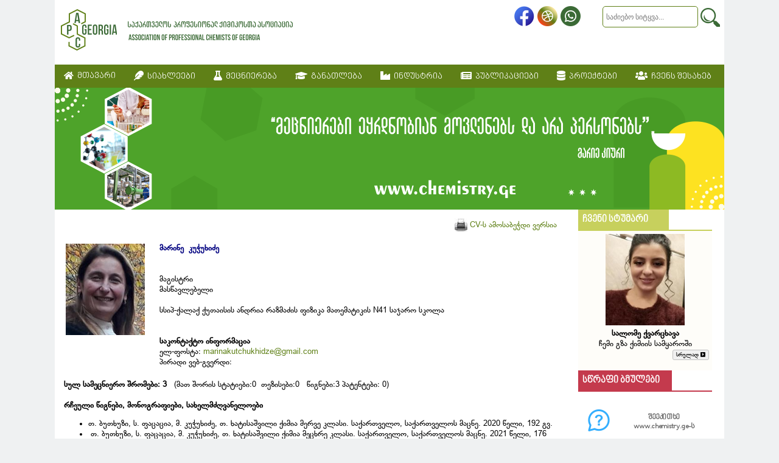

--- FILE ---
content_type: text/html; charset=UTF-8
request_url: https://chemistry.ge/members/members.php?id=175
body_size: 4345
content:
<!DOCTYPE html>
<html>

<!-- #BeginTemplate "../master_page.dwt" -->

<head>
<script async src="https://www.googletagmanager.com/gtag/js?id=G-ZZMYDZKY0B"></script>
<script>
  window.dataLayer = window.dataLayer || [];
  function gtag(){dataLayer.push(arguments);}
  gtag('js', new Date());

  gtag('config', 'G-ZZMYDZKY0B');
</script>

<meta content="text/html; charset=utf-8" http-equiv="Content-Type">
<!-- #BeginEditable "doctitle" -->
<title>წევრები | სპქა</title>

<meta content="წევრები, სპქა, ქიმიის პორტალი, ქიმია, ქიმიური ტექნოლოგია" name="keywords" >
<meta content="წევრები, საქართველოს პროფესიონალ ქიმიკოსთა ასოციაცია, ქიმიის პორტალი" name="description" >
<style type="text/css">














































p {
	margin-top:0px; margin-bottom:0px;
}

</style>

<!-- #EndEditable -->
<link rel="shortcut icon" href="../ico/favicon.ico" type="image/x-icon" >
<link rel="apple-touch-icon" href="../ico/apple-touch-icon.png" >

<link href="../css/chemistryge_styles.css" rel="stylesheet" type="text/css">
<link rel="stylesheet" href="../css/font-awesome.min.css">

<script src='../css/a076d05399.js'></script>

</head>

<body>

<div id="container">
	<div id="header_line" style="left: 1px; top: 0px">
	
	<div class="logo">	
		<img alt="" height="68" src="../images/logo.png" width="92"></div>
	<div class="title_line">  
		<img alt="" height="31" src="../images/title_line.png" width="271"> </div>
	<div class="icon_menu">
		<a href="http://www.facebook.com/chemistry.ge" target="_blank">
		<img alt="Go to Fadcebook" height="33" src="../images/fb_icon.png" width="33"></a>
		 <a onclick="this.style.behavior='url(#default#homepage)';this.setHomePage('http://www.chemistry.ge');" title="makehome">	
		 <img alt="გახადე საწყისი გვერდი" height="33" src="../images/make_home_icon.png" width="33">
		 </a>
		<a href="../feedback/index.php">
		<img alt="დაგვიკავშირდით" height="33" src="../images/contact_icon.png" width="33"></a>
		 
		<form class="search_box" action="../vs_theme.php" method="post">
  		<input type="text" placeholder="საძიებო სიტყვა..." name="search_text" class="search_textbox">
  		<button type="submit" class="search_button" name="submit1" title="Search"></button>
		</form>
	</div>
	</div> <!-- header_line -->

<div class="navbar">
    <a href="../index.php"><i class="fa fa-home"></i>&nbsp;&nbsp;მთავარი</a>
     

  
  <div class="dropdown">
    <button class="dropbtn"><i class='fas fa-feather' style='font-size:16px'></i>&nbsp;&nbsp;სიახლეები</button>
    <div class="dropdown-content">
        <a href="../list_news.php?page=1">სიახლეები</a>
      <a href="../list_worldnews.php?page=1">ეს საინტერესოა</a>
      <a href="../list_guests.php">სტუმრები</a>
    </div>
  </div>

  <div class="dropdown">
    <button class="dropbtn">
	<i class='fas fa-flask' style='font-size:16px'></i>&nbsp;&nbsp;მეცნიერება </button>
    <div class="dropdown-content">
      <a href="../science/science.php">კვლევა</a>
      <a href="../conferences/index.php">კონფერენციები</a>
      <a href="../oly/index.php">ოლიმპიადები</a>
      <a href="../icho2016/index.php">IChO-48</a>

    </div>
  </div>
  
  <div class="dropdown">
    <button class="dropbtn"><i class='fas fa-graduation-cap' style='font-size:16px'></i>&nbsp;&nbsp;განათლება  </button>
    <div class="dropdown-content">
    <a href="../school/index.php">სკოლა "ზურგჩანთა"</a>
      <a href="../education/index.php">უნივერსიტეტები</a>
        <a href="../education/library.php">ბიბლიოთეკები</a>    
      <a href="../education/bs.php">ბაკალავრიატი</a>
      <a href="../education/ms.php">მაგისტრატურა</a>
       <a href="../education/phd.php">დოქტორანტურა</a>
       <a href="../trainings/index.php">ტრენინგები</a>    
       <a href="../tc/index.php">საგამოცდო ცენტრი</a>
    </div>
  </div>

  <div class="dropdown">
    <button class="dropbtn">  <i class='fas fa-industry' style='font-size:16px'></i>&nbsp;&nbsp;ინდუსტრია    </button>
    <div class="dropdown-content">
      <a href="../companies/companies.php">საწარმოები</a>
      <a href="../jobs/job_list.php">ვაკანსიები</a>

    </div>
  </div>

  <div class="dropdown">
    <button class="dropbtn"><i class='fa fa-newspaper-o' style='font-size:16px'></i>&nbsp;&nbsp;პუბლიკაციები    </button>
    <div class="dropdown-content">
      <a href="https://chemistry.ge/publication/jgcs/index.php" target="_blank">J.Geo.Chem.Soc.</a>
      <a href="../publication/chemnews/index.php" target="_blank">ქიმიის უწყებანი</a>
        <a href="../publication/vet/index.php" target="_blank">პროფესიული განათლება</a>
      <a href="../publication/books.php">წიგნები</a>
      <a href="../publication/journals.php">ჟურნალები</a>
       <a href="../publication/compoundchem/index.php">ინფოგრაფიკა</a>
      <a href="../Downloads/index.php">ჩამოტვირთვები</a>    



 
    </div>
  </div>

    <div class="dropdown">
    <button class="dropbtn"><i class='fas fa-database' style='font-size:16px'></i>&nbsp;&nbsp;პროექტები  </button>
    <div class="dropdown-content">
      <a href="../projects/index.php">ჩვენი პროექტები</a>
      <a href="../library/index.php">კატალოგები</a>

    </div>
  </div>

    <div class="dropdown">
    <button class="dropbtn"><i class='fa fa-group' style='font-size:16px'></i>&nbsp;&nbsp;ჩვენს შესახებ    </button>
    <div class="dropdown-content">
      <a href="../mission.php">მისია</a>
      <a href="../about_us/about_us.php">ვინ ვართ ჩვენ</a>
      <a href="index.php">წევრები</a> <br>
      
      <a href="../registration.php">გაწევრიანდით</a>

    </div>
  </div>

</div>	<!-- navbar -->
	

	<div id="banner">	
		<img alt="" height="200" src="../images/banner.png" width="1100"></div><!-- banner -->
	
<div id="main_frame">

<div class="l_frame">

<!-- #BeginEditable "main_text" -->

<div id="textarea">



<p style="text-align:right">
<a href="member_cv_pr.php?id=175" target="_blank"> 
<img alt="" height="21" src="../img/print_ico.jpg" width="21" style="vertical-align:middle; border:0"> CV-ს ამოსაბეჭდი 
ვერსია </a> </p>


	<p>&nbsp;</p>
	<table style="width: 100%">
		<tr>
			<td style="width: 150px; vertical-align:top"> 
			<img alt="" src="img/m_kutchkhidze.jpg" style="float:left; margin-right:10px"> &nbsp;</td>
			
			<td valign="top">
			<p style="color:navy; font-weight:bold"> მარინე  &nbsp;კუჭუხიძე  </p> 
			<br><br>
			<p> </p>
 <p>მაგისტრი</p>
 <p> მასწავლებელი </p><br>
<p> სსიპ-ქალაქ ქუთაისის ანდრია რაზმაძის ფიზიკა მათემატიკის N41 საჯარო სკოლა</p>


<p>&nbsp;</p>
<p>&nbsp;</p>
<p><strong>საკონტაქტო ინფორმაცია </strong> </p>
<p> </p>	
<p> ელ-ფოსტა: <a href="mailto:marinakutchukhidze@gmail.com">  marinakutchukhidze@gmail.com</a> </p>	
<p> პირადი ვებ-გვერდი: <a href="">  </a> </p>
			</td>
		</tr>
		
	</table>



		
		

	 
	<p> <p>&nbsp; </p> </p>	
	

	<p><strong>სულ სამეცნიერო შრომები:&nbsp;3</strong> &nbsp; (მათ შორის სტატიები:0&nbsp; თეზისები:0 &nbsp; წიგნები:3 პატენტები: 0)</p><p>&nbsp; </p>		
	

	


<p><strong>რჩეული წიგნები, მონოგრაფიები, სახელმძღვანელოები</strong></p><p><ul>
<li>თ. ბუთხუზი, ს. ფაცაცია, მ. კუჭუხიძე, თ. ხატისაშვილი ქიმია მერვე კლასი. საქართველო, საქართველოს მაცნე. 2020 წელი, 192 გვ.</li>
<li> თ. ბუთხუზი, ს. ფაცაცია, მ. კუჭუხიძე, თ. ხატისაშვილი ქიმია მეცხრე კლასი. საქართველო, საქართველოს მაცნე. 2021 წელი, 176 გვ.</li>
<li>თ. ბუთხუზი, ს. ფაცაცია, მ. კუჭუხიძე, თ. ხატისაშვილი ქიმია მეათე კლასი-I სემესტრი. საქართველო, საქართველოს მაცნე. 2022 წელი, 108 გვ.</li>
</ul> </p>	<p>&nbsp; </p>	

		<p>  	<p>&nbsp; </p> </p>	

	
		<p>  	<p>&nbsp; </p> </p>	
	
<!-- 
		<p>   </p>	
	<p>&nbsp; </p>
 -->

		<p>  <p>&nbsp; </p> </p>	
	

	<p><strong>ტრეინინგები</strong></p>	<p>  <ul>
<li>ჟანგვა-აღდგენა არაორგანულ და ორგანულ ქიმიაში</li>
<li>კომპიუტერული პროგრამა „ChemSketch“-ის გამოყენება ქიმიაში უფროსი მასწავლებლებისთვის</li>
<li>ზოგადი კურსი საბაზო-საშუალო საფეხურის ქიმიის მასწავლებლებისათვის</li>
</ul><p>&nbsp; </p> </p>	
	
	
		<p> <p>&nbsp; </p>  </p>	
	

		<p>  <p>&nbsp; </p> </p>	


		<p>  <p>&nbsp; </p> </p>	
	


		<p style="color:maroon"><strong>ასოციაციაში გაწევრიანების თარიღი:</strong>   </p>	
	<p>&nbsp; </p>
	<a href='member.php?id=175'><button style='font-size:12px'>ინფორმაცია მოკლედ  <i class='fas fa-angle-double-up'></i></button></a>
	<p>&nbsp;</p>
	<p>&nbsp;</p>
	
	
			<p> &nbsp;</p>	<p> &nbsp;</p>
   <button class="back" onclick="goBack()"> <i class="fa fa-toggle-left" style="font-size:24px"></i> უკან</button>
<script> function goBack() { window.history.back();	} </script>
	
	
	<p>&nbsp;</p>
	<p>&nbsp;</p>


</div>

	
<!-- #EndEditable -->

	
</div> 	<!-- l_frame -->




<div class="r_frame">
	<p class="title">ჩვენი სტუმარი</p>
	<div class="guest_of_week">
	
		
	
	<p><img alt='' height='150' width='130' src="/guest/s_kvartskhava_2025.jpg" > </p>
	<p><b> სალომე ქვარცხავა</b></p>
	<p> ჩემი გზა ქიმიის სამყაროში </p>
	
	
	<div class="seemore">
		<a href="../view_guest.php?id=3269">სრულად <i class='fas fa-caret-square-right'></i> </a></div>
	<p> &nbsp;</p><p> &nbsp;</p>
	</div> <!-- guest_of_week -->

	<p class="title_hotlnks">სწრაფი ბმულები</p>
	
	<div class="hotlinks">
	<table style="width: 100%; height: 50px;" class="hotmenu" cellpadding="4" cellspacing="4">
		<tr>
			<td>
			<img alt="" height="50" src="../img/ask_to_us_icon.png" width="50"></td>
			<td><a href="../ask/index.php?page=1" target="_blank">შეეკითხე www.chemistry.ge-ს</a></td>
		</tr>
		<tr>
			<td>
			<img alt="" height="50" src="../images/eschool_ico.png" width="50"></td>
			<td><a href="http://chemistry.ge/school/index.php" target="_blank">ონლაინ სკოლა 
			"ზურგჩანთა"</a></td>
		</tr>
				<tr>
			<td>
			<img alt="" height="50" src="../images/stem_assistance_icon.png" width="50"></td>
			<td><a href="../stem/index.php" target="_blank">STEM ასისტენსი</a>
			</td>
		</tr>

		<tr>
			<td>
			<img alt="" height="50" src="../images/eschool_ico.png" width="50"></td>
			<td><a href="https://chemistry.ge/olympiad/index.php" target="_blank">რესპუბლიკური ოლიმპიადა 	"ზურგჩანთა"</a>
			</td>
		</tr>


		<tr>
			<td>
			<img alt="" height="50" src="../images/elab.png" width="50"></td>
			<td><a href="../e-labs/index.php" target="_blank">e-Lab "ზურგჩანთა"</a></td>
		</tr>
		

		<tr>
			<td>
		<img alt="" height="50" src="../images/icho-2026.png"> </td>
			<td><a href="https://www.icho2026.uz/" target="_blank">ქიმიის საერთაშორისო ოლიმპიადა</a></td>
		</tr>
		
		<tr>
			<td>
		<img alt="" height="50" src="../img/gilden_fleece_icon_50x50.png" width="50"></td>
			<td><a href="https://chemistry.ge/goldenfleece/" target="_blank">Competition
			<br>"Golden Fleece"</a></td>
		</tr>

		<tr>
			<td>
			<img alt="" height="50" src="../images/journal_icon.png" width="50"></td>
			<td><a href="../publication/chemnews/index.php">სამეცნიერო-პოპულარული ჟურნალი "ქიმიის უწყებანი"</a></td>
		</tr>
		<tr>
			<td>
			<img alt="" height="47" src="../images/Chronicle.png" width="50"></td>
			<td><a href="../library/mematiane/index.php" target="_blank">მემატიანე</a></td>
		</tr>

		<tr>
			<td>
			<img alt="" height="50" src="../images/chemclub_icon.png" width="50"></td>
			<td><a href="http://www.chemclub.edu.ge" target="_blank">ნორჩ 
			ქიმიკოსთა კლუბების ქსელი</a></td>
		</tr>
	</table>
	
</div>	
<br> <br><br>

</div> <!-- r_frame -->

</div> <!-- main_frame -->

<div id="footer">


<div class="counters">

                <!-- TOP.GE ASYNC COUNTER CODE -->
                <div id="top-ge-counter-container" data-site-id="55256"></div>
                <script async src="//counter.top.ge/counter.js"></script>
                <!-- / END OF TOP.GE COUNTER CODE -->
            <!-- / END OF COUNTER CODE -->
<!-- 
<p><script type="text/javascript" src="js/visitors_js.php"></script></p>
 -->
</div>

<p class="copyright"> საქართველოს პროფესიონალ ქიმიკოსთა ასოციაცია – © 2009.&nbsp;&nbsp; ყველა უფლება დაცულია.</p>


</div> <!--footer-->


</div> <!-- container -->
</body>

<!-- #EndTemplate -->

</html>


--- FILE ---
content_type: text/css
request_url: https://chemistry.ge/css/chemistryge_styles.css
body_size: 4459
content:
@font-face {
    font-family: myfonts_nino;
    src: url('bpg_nino_mtavruli_normal.woff') format('woff');
    font-weight: normal;
    font-style: normal;
  }
  
  @font-face {
    font-family: myfonts_glaho;
    src: url('bpg_glaho.woff') format('woff');
    font-weight: normal;
    font-style: normal;
}
  
body {
	background:#EFf1f2;
	margin: 0 auto;
	font-size:13px;
	font-family: myfonts_glaho;
	}
	
#container {
	width:1100px;
	margin: 0 auto;
	background:white;
	
}

#header_line {
	width:1100px;
	margin: auto;
	background:white;
	clear:both;
	display:inline-table;
}

#banner{
	width:1100px;
	height:200px;
	background-color:#5F8017;
}


#main_frame {
	width:1100px;
	margin: auto;
	background:white;
	clear:both;
	display:inline-table;

	

}


#footer{
	width:1080px;
	clear:both;
	margin:auto;
	color:white;
	background:#5f8017;
	font-size:10px;
	padding:3px 10px 3px 10px;
	height:70px;
	margin-bottom:15px;
}





.logo {
	width:100px;
	height:85px;
	float:left;
	padding-left:10px;
	padding-top:15px;
}

.title_line{
	width:271px;
	height:65px;
	float:left;
	padding-left:10px;
	padding-top:35px;
}

.icon_menu{
	width:350px;
	height:31px;
	margin-top:10px;
	float:right;
	
}

.icon_menu img{
	border:0px;
	margin-left:5px;
	float:left;
}

.search_box{
	width:200px;
	height:31px;
	float:right;
	margin-top:0px;
	
}

.search_textbox{
	border:1px #5f8017 solid;
	height:31px;
	border-radius:5px;
	color:#999999;
	font-size:12px;
	padding-left:5px;
}

.search_button{
	background-image:url('../images/search_icon.png');
	background-repeat:no-repeat;
	width:32px;
	height:31px;
	vertical-align:middle;
	border:0px;
	background-color:white;

}





/* Navbar container */
.navbar {
  overflow: hidden;
  background-color: #5f8017;
  font-family: myfonts_nino;
}

/* Links inside the navbar */
.navbar a {
  float: left;
  font-size: 14px;
  color: white;
  text-align: center;
  padding: 10px 15px;
  text-decoration: none;
}

/* The dropdown container */
.dropdown {
  float: left;
  overflow: hidden;
  background-color: #5f8017;
}

/* Dropdown button */
.dropdown .dropbtn {
  font-size: 14px;
  border: none;
  outline: none;
  color: white;
  padding: 10px 15px;
  background-color: #5f8017;
  font-family: inherit; /* Important for vertical align on mobile phones */
  margin: 0; /* Important for vertical align on mobile phones */
}

/* Add a red background color to navbar links on hover */
.navbar a:hover, .dropdown:hover .dropbtn {
  background-color: #e53317;
}

/* Dropdown content (hidden by default) */
.dropdown-content {
  display: none;
  position: absolute;
  background-color: #f9f9f9;
  min-width: 150px;
  box-shadow: 0px 8px 16px 0px rgba(0,0,0,0.2);
  z-index: 1;
  
}

/* Links inside the dropdown */
.dropdown-content a {
  float: none;
  color: black;
  padding: 10px 10px;
  text-decoration: none;
  display: block;
  text-align: left;
}

/* Add a grey background color to dropdown links on hover */
.dropdown-content a:hover {
  background-color: #ddd;
}

/* Show the dropdown menu on hover */
.dropdown:hover .dropdown-content {
  display: block;
}




.counters {
	width:200px;
	text-align:right;
	float:right;
}

.copyright{
	color:#fff;
	font-size:12px;
	width:600px;
	padding-left:10px;
	padding-top:10px;
}


.l_frame {
	width:840px;
	float:left;
	position: inherit;
	display:inline-block;
	margin:0px auto;


}

.r_frame {
	width:230px;
	float:right;
	padding-left:10px; 
	padding-right:10px;
	display:inline;
	overflow:visible;



}


.title{
	font-family:myfonts_nino;
	color:#FFF;
	font-size:16px;
	font-weight:bold;
	margin-bottom:0px;
	background-color:#c7d05d;
	display:block;
	width:135px;
	padding:5px 5px 5px 5px;
	border:2px #c7d05d solid;

}

.title_hotlnks{
	font-family:myfonts_nino;
	color:#FFF;
	font-size:16px;
	font-weight:bold;
	margin-bottom:0px;
	background-color:#C43A4D;
	display:block;
	width:140px;
	padding:5px 5px 5px 5px;
	border:2px #C43A4D solid;

}
.title_news{
	font-family:myfonts_nino;
	color:#FFF;
	font-size:16px;
	font-weight:normal;
	margin-bottom:0px;
	background-color:#5F8017;
	display:block;
	width:83px;
	padding:5px 5px 5px 5px;
	border:2px #5F8017 solid;

}

.title_wnews{
	font-family:myfonts_nino;
	color:#FFF;
	font-size:16px;
	font-weight:normal;
	margin-bottom:0px;
	background-color:#FA4319;
	display:block;
	width:137px;
	padding:5px 5px 5px 5px;
	border:2px #FA4319 solid;

}
.title_today{
	font-family:myfonts_nino;
	color:#FFF;
	font-size:16px;
	font-weight:bold;
	margin-bottom:0px;
	background-color:#D97819;
	display:block;
	width:132px;
	padding:5px 5px 5px 5px;
	border:2px #D97819 solid;

}
.title_tsitata{
	font-family:myfonts_nino;
	color:#FFF;
	font-size:16px;
	font-weight:bold;
	margin-bottom:0px;
	background-color:#21C9D4;
	display:block;
	width:120px;
	padding:5px 5px 5px 5px;
	border:2px #21C9D4 solid;

}
.title_compounds{
	font-family:myfonts_nino;
	color:#FFF;
	font-size:16px;
	font-weight:bold;
	margin-bottom:0px;
	background-color:#92BF45;
	display:block;
	width:213px;
	padding:5px 5px 5px 5px;
	border:2px #92BF45 solid;

}

.title_usefull{
	font-family:myfonts_nino;
	color:#FFF;
	font-size:16px;
	font-weight:bold;
	margin-bottom:0px;
	background-color:#4D4D4D;
	display:block;
	width:213px;
	padding:5px 5px 5px 5px;
	border:2px #4D4D4D solid;

}

.guest_of_week{
	width:220px;
	background-color:#fefdf9;
	text-align:center;
	padding-top:5px;
	display:block;
	border-top:2px #c7d05d solid;
}

.hotlinks{
	width:220px;
	text-align:center;
	padding-top:5px;
	display:block;
	border-top:2px #C43A4D solid;

}

.news1{
	width:400px;
	border-top:2px #5f8017 solid;
	display:block; 
	padding:5px 0px 5px 0px;
}
.compounds{
	width:400px;
	border-top:2px #92BF45 solid;
	display:inline-table; 
	padding:5px 0px 5px 0px;
}

.w_news1{
	border-top:2px #FA4319 solid;
	padding:5px 0px 5px 0px;
}
.usefull{
	border-top:2px #4D4D4D solid;
	padding:5px 0px 5px 0px;
	display:inline-table;
}



.hotmenu {
	font-weight:bold;
	font-family: myfonts_nino;
	vertical-align:middle;
	margin-top:10px;
	font-size:12px;
	height:50px;

}
.hotmenu td{
	border-bottom:1px #5f8017 dotted;
}
.hotmenu a{
text-decoration:none;
color:#666666;
}

.hotmenu p {
	margin: auto;
	width: 130px;
	vertical-align:middle;

}


.hotmenu a:hover{
	color:#0000ff;
	text-decoration:none;
}


#news{
	background:white;
	width:400px;
	float:left;
	padding-left:15px;
	padding-right:15px;
	position: relative;
	clear: both;
	display: inline;

}


#w_news{
	width:355px;
	float:left;
	padding-left:5px; padding-right:5px;
	background:white;
	margin-left:20px;
	}




.today_in_chemistry {
	border-top:2px #D97819 solid;
	padding:5px 0px 5px 0px;
}


.citata{
	border-top:2px #21C9D4 solid;
	padding:5px 0px 5px 0px;
	

}
.citata .author{
	text-align:right;
	font-style:italic;
}

.display_news{
	display:inline-table;
	height: 110px;
	width:100%;
	border-bottom:1px silver dashed;
	margin-bottom: 10px;
	padding:0px 0px 5px 0px;
	height:120px;
	
			
}


.display_question{
	display:inline-table;
	width:100%;
	border-bottom:1px silver dashed;
	margin-bottom: 10px;
	padding:0px 0px 5px 0px;
			
}

.display_question a{
	color:#333333;
	text-decoration:none;
	font-family:myfonts_glaho;
	font-size:12px;
}


.display_news img{float:left; margin-right:8px; vertical-align:text-top; border: 1px gray solid; }

.news_title{
	font-family:myfonts_nino;
	font-size:12px;
	margin-bottom:0px; margin-top:0px; 
}

.news_title p{margin-top:0px; margin-bottom:0px;
	
}

.display_news  a{font-weight:bold; text-decoration:none; color:#666666;}

.display_news  a:hover {font-weight:bold; text-decoration:none; color:#FA4319;}

.usefull_button1{
	width:115px;
	height:115px;
	text-align:center;
	background-color:#25A9E0;
	margin-right:3px;
	float:left;
}

.usefull_button2{
	width:115px;
	height:115px;
	text-align:center;
	background-color:#D97819;
	margin-right:3px;
	float:left;
}
.usefull_button3{
	width:115px;
	height:115px;
	text-align:center;
	background-color:#3B6A36;
	margin-right:3px;
	float:left;
}
.usefull_title {
	font-family:myfonts_nino;
	font-size:12px;
	margin-bottom:0px; margin-top:0px; 
}

.usefull a{
	font-family:myfonts_nino;
	font-size:12px;
	margin-bottom:0px; margin-top:0px; 
	text-decoration:none;
	color:#fff;
}
.usefull img{
	margin-top:3px;
}


#textarea {
	width:810px;
	padding:15px 15px 15px 15px;
	float:left;
		
}

#textarea h1 {
	font-family:myfonts_nino;
	font-size:20px;
	font-weight:bold;
	color:#333333;

}


#textarea h2 {
	font-family:myfonts_nino;
	font-size:16px;
	font-weight:bold;
	color:#333333;
	margin:0;

}


#textarea a{text-decoration:none; color:#5F8017 }
#textarea a:hover{text-decoration:none; color:#FA4319}


.leftimg {
	float:left;
	margin-right:15px;
}

.pubdate {
	text-align:right;
	font-style:italic;
	color:#666666;
	font-size:11px;
	width:100%;
	padding-top:15px;
	
}
h3, .satauri{
	font-family:myfonts_nino;
	font-size:14px;
	font-weight:bold;
	color:#666666;
}

.satauri a{
	color:#808080;
}
h4 {
	font-family:myfonts_nino;
	font-size:13px;
	font-weight:bold;
	color:#666666;

}

.back{
	font-family:myfonts_nino;
	font-size:14px;
	color:#3F3F3F;
}

.satauri a{text-decoration:none}


/* პეიჯერის სტილები */
.style1_passive {
	padding:7px;
	padding-top:2px;
	padding-bottom:2px;
	border:1px solid #EBEBEB;
	margin-left:5px;
	text-decoration:none;
	background-color:#F5F5F5;
	color:#0072bc;
	width:22px;
	font-weight:normal;
}
.style1_active {
	padding:7px;
	padding-top:2px;
	padding-bottom:2px;
	border:1px solid #BBDDFF;
	margin-left:5px;
	text-decoration:none;
	background-color:#DDEEFF;
	color:#0072BC;
	cursor:default;
}

.style1_passive a, .style1_active a {
	text-decoration:none;
}


.v_guest {
	border:1px #D2EEFB solid;
	width:200px;
	text-align:center;
	float: left;
	padding:5px; 
	margin:5px;
	min-height:258px;
	
}
.v_guest p{
	text-align:center
}

.v_guest a{
	text-decoration:none;
	color:black;
}
.v_guest a:hover{
	text-decoration:none;
	color:#006666;
}

.qustion{
	color:#666666;
	font-style:italic;
}

.listmenu {
	list-style-type: square;
}
.listmenu li{
	margin-bottom:10px;
}
.listmenu a{
	text-decoration:none;
	color:black;

}
.listmenu a:hover{
	text-decoration:none;
	color: #00CC00;
}


/* Style the tab */
.tab {
  overflow: hidden;
  border: 1px solid #ccc;
  background-color: #f1f1f1;
}

/* Style the buttons that are used to open the tab content */
.tab button {
  background-color: inherit;
  float: left;
  border: none;
  outline: none;
  cursor: pointer;
  padding: 14px 16px;
  transition: 0.3s;
}

/* Change background color of buttons on hover */
.tab button:hover {
  background-color: #ddd;
}

/* Create an active/current tablink class */
.tab button.active {
  background-color: #ccc;
}

/* Style the tab content */
.tabcontent {
  display: none;
  padding: 6px 12px;
  border: 1px solid #ccc;
  border-top: none;
}


.tabcontenttable{
	width:70%;
	margin:auto;
}
.tabcontenttable td{
	text-align:center;
	vertical-align:top
}
.tablinks{
	font-family:myfonts_nino;
	font-weight:bold;
}

.Left_colomn {
	text-align:right;
	border:1px #3B6A36 solid;
	padding:5px 5px 5px 5px;
}
.right_colomn{
	border:1px #3B6A36 solid;
	padding:5px 5px 5px 5px;

}

.company_imgmenu{
	width: 100%; 
	text-align:center; 
	vertical-align:top; 
	color:gray
}
.company_imgmenu img{
	border:0px;
}

.floatdiv{
	 border:1px beige solid;
	 vertical-align:middle;
	 float:right;

}

.floatdiv a{
	text-decoration:none;
	color:black;
}

.floatdiv a:hover{
	text-decoration:none;
	color:maroon;
}

.tb_list{
	margin-left:auto; margin-right:auto;
}
.tb_list td{
	border:1px #3B6A36 solid;
	padding:5px 5px 5px 5px;
}

.tb_list th{
	border:1px #3B6A36 solid;
	padding:5px 5px 5px 5px;
	background-color:#009F00;
	color:#fff;
}


.tb_list a{
	text-decoration:none;
}
.tb_list a:hover{
	text-decoration:underline;
}
.tb_list a:visited{
	color:green;
}

.books {border:1px gray solid; width:820px; margin-bottom:15px;}
.book-pic {	vertical-align:top; text-align:center; width:200px;}
.book-info {vertical-align:top; margin-left:5px; padding-left:10px}
.book-title {color: navy; font-size:14px; font-weight:bold;}
.book-author {font-size:13px; font-weight:bold;}


#iubilari{
	float:right; margin-right:5px;
	width:170px;
	border:1px silver solid;
	text-align:center;
	padding:10px 5px 10px 5px;
	height:170px;
	
}
#iubilari img{margin-bottom:3px; margin-top:0px; 
}

.members_box{
	width:20%;
	height:300px;
	background-color:#496F43;
	vertical-align:central;
	text-align:center;
	color:#fff;
	
}
.members_box a{
	color:#fff;
	text-decoration:none;
}
.hmembers_box{
	width:20%;
	height:200px;
	background-color:#CC0066;
	vertical-align:central;
	text-align:center;
	color:#fff;
	
}
.asmembers_box{
	width:20%;
	height:200px;
	background-color:#FF0066;
	vertical-align:central;
	text-align:center;
	color:#fff;
	
}

.smembers_box{
	width:20%;
	height:200px;
	background-color:#990000;
	vertical-align:central;
	text-align:center;
	color:#fff;
	
}

.omembers_box{
	width:20%;
	height:200px;
	background-color:#009999;
	vertical-align:central;
	text-align:center;
	color:#fff;
	
}


.t_member{
	font-family:myfonts_nino;

}

.members_box a, .hmembers_box a, .asmembers_box a, .smembers_box a, .omembers_box a{
	color:#fff;
	text-decoration:none;
}

.members_box a:hover, .hmembers_box a:hover, .asmembers_box a:hover, .smembers_box a:hover, .omembers_box a:hover{
	color:#fff;
	text-decoration:underline;
	font-weight:bold;
}

.video_list th{
	background-color:#339966;
	border:1px #339966 solid;
	color:#fff;
	height:20px;
	vertical-align:middle;
	
}
.video_list td{
	background-color:#F2F2F2;
	border:1px #999999 solid;
	
}
.tbminerals {
	width:100%;
}

.tbminerals td{
	width:20%;
	text-align:center;
	vertical-align:middle;
	font-size:11px;
	border:1px silver solid;
}

.tbminerals a{
	text-decoration:none;
	color:#666666;
}



.topnav {
  overflow: hidden;
  background-color: #e9e9e9;
  display:block;
  height:50px;
}

.topnav a {
  float: left;
  display: block;
  text-align: center;
  padding: 16px 16px;
  text-decoration: none;
  font-size: 15px;
  font-family:myfonts_glaho;
  color: white;

}

.topnav a:hover {
  background-color: #ddd;
  color: black;
}

.topnav a.active {
  background-color:#F8F8F8;
  color: white;
}

.topnav .search-container {
  float: right;
}

.topnav input[type=text] {
  padding: 6px;
  margin-top: 8px;
  font-size: 13px;
  border: none;
  font-family:myfonts_glaho;
  color:#808080;

}

.topnav .search-container button {
  float: right;
  padding: 6px 10px;
  margin-top: 8px;
  margin-right: 16px;
  background: #ddd;
  font-size: 13px;
  border: none;
  cursor: pointer;
}

.topnav .search-container button:hover {
  background: #ccc;
}


/* Style inputs with type="text", select elements and textareas */
.fm_container{
  border-radius: 5px;
  background-color: #f2f2f2;
  padding: 20px;
}


.fm_container input[type=text], select, textarea, input[type=email] {
  width: 100%; /* Full width */
  padding: 12px; /* Some padding */ 
  border: 1px solid #ccc; /* Gray border */
  border-radius: 4px; /* Rounded borders */
  box-sizing: border-box; /* Make sure that padding and width stays in place */
  margin-top: 6px; /* Add a top margin */
  margin-bottom: 16px; /* Bottom margin */
  resize: vertical /* Allow the user to vertically resize the textarea (not horizontally) */
}


/* Style the submit button with a specific background color etc */
.fm_container input[type=submit] {
  background-color: #4CAF50;
  color: white;
  padding: 12px 20px;
  border: none;
  border-radius: 4px;
  cursor: pointer;
}

/* When moving the mouse over the submit button, add a darker green color */
.fm_container input[type=submit]:hover {
  background-color: #45a049;
}


.okbt{
  background-color: #4CAF50;
  color: white;
  padding: 12px 20px 12px 20px;
  border: none;
  border-radius: 4px;
  cursor: pointer;
}

.okbt a{
	color:#fff;
	text-decoration:none;
}
	
.compchem {
	width:100%;
	margin-top:40px;
}

.compchem img{
	border:0px;
	vertical-align:middle;
	}
.compchem .center{
	text-align:center;
	margin-top:3px; margin-bottom:0px;
	color:#808080;
}
.compchem .annotation{
	width:600px;
	margin:0px auto;
}

.social{
	text-align:right;
}


.tbcompoundchem {
	width:100%;
}

.tbcompoundchem td{
	width:33%;
	text-align:center;
}



.gotodate {
	border:1px silver solid;
	padding:15px 5px 15px 5px;
	width:200px; 
	float:right;
	margin-right:5px;
	text-align:center;
	background-color:#F5F5F5;
	border-radius:5px;
	
}
.gotodate label{
	font-family:myfonts_nino;
	color:#333333;
	text-align:left;
	font-weight:bold;
}
.gotodate input[type=text] {
		text-align:center;
		width:30px;
		font-size:11px;
		border:1px #F9F9F9 solid;
		padding: 10px 5px 10px 5px;
		background-color:#fff;
		vertical-align:middle;
		border-radius:5px;

}

.gotodate select {
	width:120px;
	padding:0px 0px 0px 0px;
	font-size:11px;
	margin-left:0px;
	border:1px #F9F9F9 solid;
	padding:10px 5px 10px 5px;
	background-color:#fff;



}

.gotodate input[type=submit] {
	width:120px;
	padding:2px 2px 2px 2px;
	font-size:11px;
	border:1px solid #999999;
	padding:10px 10px 10px 10px;
	border-radius:5px;
	background-color:#CCCCCC;
	font-family:myfonts_nino;
	font-weight:bold;

}

.gotodate  input[type=submit]:hover {
  background: #0b7dda;
}

.gotodate::after {
  content: "";
  clear: both;
  display: table;
}

.nobel {
	column-count:2;
}

.mineral_menu {
	font-family:"myfonts_nino";
}

.mineral_menu td{
	text-align:center;
	padding:3px 5px 3px 5px;
	border:1px #3366CC solid;
	font-weight:bold;
	color:blue;
	background-color:#fff;
}
.mineral_menu td:hover{
	background-color: blue;
	color:#fff;	
}

.mineral_menu a, .mineral_menu a:visited{text-decoration:none;}
.mineral_menu a:hover{color:#fff}

.tb_guest {
	margin-left:auto; margin-right:auto;
}

.tb_guest td{
	text-align:center;
	color:#808080;
}


/* pagination */

.pagination {
  display: inline-table;
  margin-left:auto; margin-right:auto;
  clear:both;
  width:100%;
  text-align:center;
}

.pagination a {
  color: black;
  float: left;
  padding: 8px 16px;
  text-decoration: none;
}

.pagination a.active1 {
  background-color: #4CAF50;
  color: #000;
  border-radius: 5px;
}

.pagination a:hover:not(.active) {
  background-color: #ddd;
  border-radius: 5px;
}

#photos{
	margin-left:auto; margin-right:auto;
	text-align:center;
	color:darkgray;
}

.author_news {
	color:#808080;
	margin-top:20px;
}

.seemore{
	margin-right:5px;
	font-size:9px;
	display:inline-table;
	padding:2px 5px 2px 5px;
	border:1px silver solid;
	float:right;
	background-color:#F1F1F1;
	border-radius:3px;
	clear:both;
}

.seeweb{
	margin-right:5px;
	margin-top:0px;
	font-size:9px;
	display:inline-table;
	padding:2px 5px 2px 5px;
	border:1px silver solid;
	float:left;
	background-color:#F1F1F1;
	border-radius:3px;
	clear:both;
}


.seemore:hover{
	background-color:#CECECE;
}

.seemore a, .seemore a:hover{
	text-decoration:none;
	color:#000;
	font-weight:normal;
}

.rigth{
	text-align:right
}


.biograph {
	width:240px;
	text-align:center;
	padding:5px 5px 5px 5px;
	float:left;
	
}
.biograph a {
	color:#808080;
	text-decoration:none;
	display:block;
	border:1px silver solid;
	padding:5px 5px 5px 5px;


	
}
.biograph a:hover {
	color:#990000;
}

.guest_img {
	text-align:center;
	color:#808080;
	
}

.book-info a{
	text-decoration:none;
	color:#666666;
}

.book-info a:hover{
	text-decoration:none;
	color:#009933;
}





.tbdata{
	margin-left:auto; margin-right:auto;
}

.tbdata td{
	border:1px #3B6A36 solid;
	padding:5px 5px 5px 5px;
	text-align:center;
}

.tbdata th{
	border:1px #3B6A36 solid;
	padding:5px 5px 5px 5px;
	background-color:#009F00;
	color:#fff;
}


.tbdata  tr:hover{
	background-color:aliceblue;
}

.note_txt {
	text-align:center;
	background-color:#DFE388;
	padding:5px 5px 5px 5px;
	color:#FB265C;
	font-weight:bold;
	margin-bottom:25px;
	margin-left:5px; margin-right:5px; margin-top:15px;
	border-radius:5px;
}


.download_form {
	width:170px;
	float:right;
	 margin-right:5px;
	 border-radius:5px;
	 background-color:#E3ECA8;
	 padding:5px 5px 5px 10px
	  
	}
	
.download_title {
	font-family: myfonts_nino;
	border-bottom:1px #487935 solid;
	font-size:16px;
	font-weight:bold;

	
}





